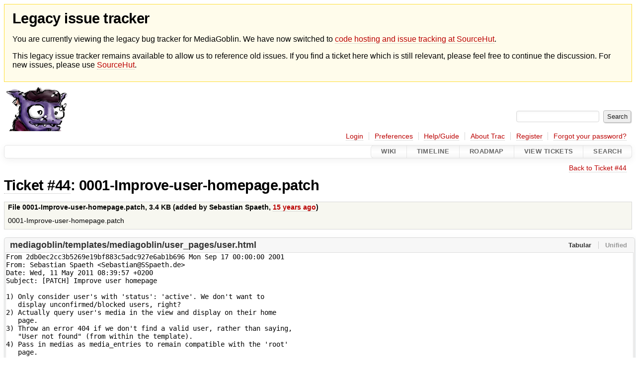

--- FILE ---
content_type: text/html;charset=utf-8
request_url: https://issues.mediagoblin.org/attachment/ticket/44/0001-Improve-user-homepage.patch
body_size: 20565
content:

<!DOCTYPE html>
<html lang="en-US">   <head>
    <!-- # block head (placeholder in theme.html) -->
        <!-- # block head (content inherited from layout.html) -->
    <title>
0001-Improve-user-homepage.patch on Ticket #44 – Attachment          – GNU MediaGoblin

    </title>

    <meta http-equiv="Content-Type" content="text/html; charset=UTF-8" />
    <meta http-equiv="X-UA-Compatible" content="IE=edge" />
    <!--[if IE]><script>
        if (/^#__msie303:/.test(window.location.hash))
        window.location.replace(window.location.hash.replace(/^#__msie303:/, '#'));
        </script><![endif]-->

    <link rel="start"  href="/wiki" />
    <link rel="search"  href="/search" />
    <link rel="help"  href="/wiki/TracGuide" />
    <link rel="stylesheet"  href="/chrome/common/css/trac.css" type="text/css" />
    <link rel="stylesheet"  href="/chrome/common/css/diff.css" type="text/css" />
    <link rel="stylesheet"  href="/chrome/common/css/code.css" type="text/css" />
    <link rel="icon"  href="/chrome/common/trac.ico" type="image/x-icon" />
    <link rel="up"  href="/ticket/44" title="Ticket #44" />
    <link rel="alternate"  href="/raw-attachment/ticket/44/0001-Improve-user-homepage.patch" title="Original Format" type="text/x-diff; charset=iso-8859-15" />
    <noscript>
      <style>
        .trac-noscript { display: none !important }
      </style>     </noscript>
    <link type="application/opensearchdescription+xml" rel="search"
          href="/search/opensearch"
          title="Search GNU MediaGoblin"/>
    <script src="/chrome/common/js/jquery.js"></script>
    <script src="/chrome/common/js/babel.js"></script>
    <script src="/chrome/common/js/trac.js"></script>
    <script src="/chrome/common/js/search.js"></script>
    <script src="/chrome/common/js/folding.js"></script>
    <script src="/chrome/common/js/diff.js"></script>
    <script>
      jQuery(function($) {
        $(".trac-autofocus").focus();
        $(".trac-target-new").attr("target", "_blank");
        if ($.ui) { /* is jquery-ui added? */
          $(".trac-datepicker:not([readonly])")
            .prop("autocomplete", "off").datepicker();
          // Input current date when today is pressed.
          var _goToToday = $.datepicker._gotoToday;
          $.datepicker._gotoToday = function(id) {
            _goToToday.call(this, id);
            this._selectDate(id)
          };
          $(".trac-datetimepicker:not([readonly])")
            .prop("autocomplete", "off").datetimepicker();
        }
        $(".trac-disable").disableSubmit(".trac-disable-determinant");
        setTimeout(function() { $(".trac-scroll").scrollToTop() }, 1);
        $(".trac-disable-on-submit").disableOnSubmit();
      });
    </script>
    <!--   # include 'site_head.html' (layout.html) -->
    <!--   end of site_head.html -->
    <!-- # endblock head (content inherited from layout.html) -->

    <script>
      jQuery(function($) {
        $('#preview table.code').enableCollapsibleColumns(
          $('#preview table.code thead th.content'));
      });
    </script>
    <!-- # endblock head (placeholder in theme.html) -->
  </head> 
  <body>
    <!-- # block body (content inherited from theme.html) -->
    <!--   # include 'site_header.html' (theme.html) -->
<div id="siteheader" style="background: #fffceb; padding: 0.5rem 1rem; border: 1px solid #ffde37; margin-bottom: 0.5rem">
    <h1>Legacy issue tracker</h1>
    <p>You are currently viewing the legacy bug tracker for MediaGoblin. We have now switched to <a href="https://sr.ht/~mediagoblin/mediagoblin/">code hosting and issue tracking at SourceHut</a>.</p>
    <p>This legacy issue tracker remains available to allow us to reference old issues. If you find a ticket here which is still relevant, please feel free to continue the discussion. For new issues, please use <a href="https://sr.ht/~mediagoblin/mediagoblin/">SourceHut</a>.</p>
</div>    <!--   end of site_header.html -->

    <div id="banner">
      <div id="header">
        <a id="logo"
           href="http://issues.mediagoblin.org/">
          <img  alt="GNU MediaGoblin" src="/chrome/site/mediagoblin_bugs.png" /></a>


      </div>
      <form id="search" action="/search" method="get">
        <div>
          <label for="proj-search">Search:</label>
          <input type="text" id="proj-search" name="q" size="18"
                  value="" />
          <input type="submit" value="Search" />
        </div>
      </form>
          <div id="metanav" class="nav">
      <ul><li  class="first"><a href="/login">Login</a></li><li ><a href="/prefs">Preferences</a></li><li ><a href="/wiki/TracGuide">Help/Guide</a></li><li ><a href="/about">About Trac</a></li><li ><a href="/register">Register</a></li><li  class="last"><a href="/reset_password">Forgot your password?</a></li></ul>
    </div>

    </div>
        <div id="mainnav" class="nav">
      <ul><li  class="first"><a href="/wiki">Wiki</a></li><li ><a href="/timeline">Timeline</a></li><li ><a href="/roadmap">Roadmap</a></li><li ><a href="/report">View Tickets</a></li><li  class="last"><a href="/search">Search</a></li></ul>
    </div>


    <div id="main"
         >
      <div id="ctxtnav" class="nav">
        <h2>Context Navigation</h2>
        <ul>
          <li  class="first last"><a href="/ticket/44">Back to Ticket #44</a></li>
        </ul>
        <hr />
      </div>

      

      

      <!-- # block content (placeholder in theme.html) -->
    <div id="content" class="attachment">

      <h1><a href="/ticket/44">Ticket #44</a>:
        0001-Improve-user-homepage.patch</h1>
      <table id="info">
        <tr>
          <th scope="col">
File 0001-Improve-user-homepage.patch,             <span title="3515 bytes">3.4 KB</span>
 (added by <span class="trac-author">Sebastian Spaeth</span>, <a class="timeline" href="/timeline?from=2011-05-11T02%3A51%3A00Z&amp;precision=second" title="See timeline at May 11, 2011, 2:51:00 AM">15 years ago</a>)          </th>
        </tr>
        <tr>
          <td class="message searchable">
            <p>
0001-Improve-user-homepage.patch
</p>

          </td>
        </tr>
      </table>

      <div id="preview" class="searchable">


<div class="diff">

  <ul class="entries">
    <li class="entry">
      <h2>
        <a>mediagoblin/templates/mediagoblin/user_pages/user.html</a>
      </h2>
      <pre>From 2db0ec2cc3b5269e19bf883c5adc927e6ab1b696 Mon Sep 17 00:00:00 2001
From: Sebastian Spaeth &lt;Sebastian@SSpaeth.de&gt;
Date: Wed, 11 May 2011 08:39:57 +0200
Subject: [PATCH] Improve user homepage

1) Only consider user&#39;s with &#39;status&#39;: &#39;active&#39;. We don&#39;t want to
   display unconfirmed/blocked users, right?
2) Actually query user&#39;s media in the view and display on their home
   page.
3) Throw an error 404 if we don&#39;t find a valid user, rather than saying,
   &#34;User not found&#34; (from within the template).
4) Pass in medias as media_entries to remain compatible with the &#39;root&#39;
   page.

Signed-off-by: Sebastian Spaeth &lt;Sebastian@SSpaeth.de&gt;
---
 .../templates/mediagoblin/user_pages/user.html     |   15 ++++++++++++++-
 mediagoblin/user_pages/views.py                    |   12 +++++++-----
 2 files changed, 21 insertions(+), 6 deletions(-)

diff --git a/mediagoblin/templates/mediagoblin/user_pages/user.html b/mediagoblin/templates/mediagoblin/user_pages/user.html
index 4fa8443..85f05e0 100644</pre>
      <table class="trac-diff inline" cellspacing="0">
        <colgroup>
          <col class="lineno"/><col class="lineno"/><col class="content"/>
        </colgroup>
        <thead>
          <tr>
            <th title="File a/mediagoblin/templates/mediagoblin/user_pages/user.html">
              a
            </th>
            <th title="File b/mediagoblin/templates/mediagoblin/user_pages/user.html">
              b
            </th>
            <td>
              <em></em>
              &nbsp;
            </td>
          </tr>
        </thead>
        <tbody class="unmod">

          <tr>
            <th>19</th><th>19</th><td class="l"><span>{% block mediagoblin_content -%}</span></td>
          </tr>
          <tr>
            <th>20</th><th>20</th><td class="l"><span>&nbsp; {% if user %}</span></td>
          </tr>
          <tr>
            <th>21</th><th>21</th><td class="l"><span>&nbsp; &nbsp; &lt;h2&gt;User page for '{{ user.username }}'&lt;/h2&gt;</span></td>
          </tr>
        </tbody>
        <tbody class="mod">


          <tr class="first">
            <th>22</th><th>&nbsp;</th><td class="l"><span>&nbsp; &nbsp; {{ user }}</span></td>
          </tr>

          <tr>
            <th>&nbsp;</th><th>22</th><td class="r"><span></span></td>
          </tr>
          <tr>
            <th>&nbsp;</th><th>23</th><td class="r"><span>&nbsp; &nbsp; {#- Should we outsource such a media 'gallery' view to it's own file?</span></td>
          </tr>
          <tr>
            <th>&nbsp;</th><th>24</th><td class="r"><span>&nbsp; &nbsp; &nbsp; &nbsp; It could be useful for the home page and other views too -#}</span></td>
          </tr>
          <tr>
            <th>&nbsp;</th><th>25</th><td class="r"><span>&nbsp; &nbsp; &lt;ul&gt;</span></td>
          </tr>
          <tr>
            <th>&nbsp;</th><th>26</th><td class="r"><span>&nbsp; &nbsp; &nbsp; {%- for entry in media_entries %}</span></td>
          </tr>
          <tr>
            <th>&nbsp;</th><th>27</th><td class="r"><span>&nbsp; &nbsp; &nbsp; &lt;li&gt;</span></td>
          </tr>
          <tr>
            <th>&nbsp;</th><th>28</th><td class="r"><span>&nbsp; &nbsp; &nbsp; &nbsp; &lt;a href="{{ request.urlgen('mediagoblin.user_pages.media_home',</span></td>
          </tr>
          <tr>
            <th>&nbsp;</th><th>29</th><td class="r"><span>&nbsp; &nbsp; &nbsp; &nbsp; &nbsp; &nbsp; &nbsp; &nbsp; &nbsp;user= entry.uploader.username, m_id= entry._id) }}"&gt;</span></td>
          </tr>
          <tr>
            <th>&nbsp;</th><th>30</th><td class="r"><span>&nbsp; &nbsp; &nbsp; &nbsp; &nbsp; &lt;img src="{{ request.app.public_store.file_url(</span></td>
          </tr>
          <tr>
            <th>&nbsp;</th><th>31</th><td class="r"><span>&nbsp; &nbsp; &nbsp; &nbsp; &nbsp; &nbsp; &nbsp; &nbsp; &nbsp; &nbsp; entry['media_files']['thumb']) }}" /&gt;&lt;/a&gt;</span></td>
          </tr>
          <tr>
            <th>&nbsp;</th><th>32</th><td class="r"><span>&nbsp; &nbsp; &nbsp; &lt;/li&gt;</span></td>
          </tr>
          <tr>
            <th>&nbsp;</th><th>33</th><td class="r"><span>&nbsp; &nbsp; &nbsp; {%- endfor %}</span></td>
          </tr>
          <tr class="last">
            <th>&nbsp;</th><th>34</th><td class="r"><span>&nbsp; &nbsp; &lt;/ul&gt;</span></td>
          </tr>
        </tbody>
        <tbody class="unmod">

          <tr>
            <th>23</th><th>35</th><td class="l"><span>&nbsp; {% else %}</span></td>
          </tr>
        </tbody>
        <tbody class="add">

          <tr class="first last">
            <th>&nbsp;</th><th>36</th><td class="r"><ins>&nbsp; &nbsp; {# This *should* not occur as the view makes sure we pass in a user. #}</ins></td>
          </tr>
        </tbody>
        <tbody class="unmod">

          <tr>
            <th>24</th><th>37</th><td class="l"><span>&nbsp; &nbsp; &lt;p&gt;Sorry, no such user found.&lt;p/&gt;</span></td>
          </tr>
          <tr>
            <th>25</th><th>38</th><td class="l"><span>&nbsp; {% endif %}</span></td>
          </tr>
          <tr>
            <th>26</th><th>39</th><td class="l"><span>{% endblock %}&nbsp; &nbsp; </span></td>
          </tr>
        </tbody>
      </table>

    </li>
    <li class="entry">
      <h2>
        <a>mediagoblin/user_pages/views.py</a>
      </h2>
      <pre>diff --git a/mediagoblin/user_pages/views.py b/mediagoblin/user_pages/views.py
index cc613c4..6b0e03c 100644</pre>
      <table class="trac-diff inline" cellspacing="0">
        <colgroup>
          <col class="lineno"/><col class="lineno"/><col class="content"/>
        </colgroup>
        <thead>
          <tr>
            <th title="File a/mediagoblin/user_pages/views.py">
              a
            </th>
            <th title="File b/mediagoblin/user_pages/views.py">
              b
            </th>
            <td>
              <em></em>
              &nbsp;
            </td>
          </tr>
        </thead>
        <tbody class="unmod">

          <tr>
            <th>14</th><th>14</th><td class="l"><span># You should have received a copy of the GNU Affero General Public License</span></td>
          </tr>
          <tr>
            <th>15</th><th>15</th><td class="l"><span># along with this program.&nbsp; If not, see &lt;http://www.gnu.org/licenses/&gt;.</span></td>
          </tr>
          <tr>
            <th>16</th><th>16</th><td class="l"><span></span></td>
          </tr>
        </tbody>
        <tbody class="mod">


          <tr class="first">
            <th>17</th><th>&nbsp;</th><td class="l"><span>from webob import Response<del></del></span></td>
          </tr>

          <tr class="last">
            <th>&nbsp;</th><th>17</th><td class="r"><span>from webob import Response<ins>, exc</ins></span></td>
          </tr>
        </tbody>
        <tbody class="unmod">

          <tr>
            <th>18</th><th>18</th><td class="l"><span>from mongokit import ObjectId</span></td>
          </tr>
          <tr>
            <th>19</th><th>19</th><td class="l"><span>import wtforms</span></td>
          </tr>
          <tr>
            <th>20</th><th>20</th><td class="l"><span></span></td>
          </tr>
        </tbody>
        <tbody class="skipped">
          <tr>
            <th><a href="#L22">&hellip;</a></th>
            <th><a href="#L22">&hellip;</a></th>
            <td>
              <em> import wtforms</em>
              &nbsp;
            </td>
          </tr>
        </tbody>
        <tbody class="unmod">

          <tr>
            <th>22</th><th>22</th><td class="l"><span>def user_home(request):</span></td>
          </tr>
          <tr>
            <th>23</th><th>23</th><td class="l"><span>&nbsp; &nbsp; """'Homepage' of a User()"""</span></td>
          </tr>
          <tr>
            <th>24</th><th>24</th><td class="l"><span>&nbsp; &nbsp; user = request.db.User.find_one(</span></td>
          </tr>
        </tbody>
        <tbody class="mod">


          <tr class="first">
            <th>25</th><th>&nbsp;</th><td class="l"><span>&nbsp; &nbsp; &nbsp; &nbsp; {'username': request.matchdict['user']})</span></td>
          </tr>

          <tr>
            <th>&nbsp;</th><th>25</th><td class="r"><span>&nbsp; &nbsp; &nbsp; &nbsp; {'username': request.matchdict['user'], 'status': 'active'})</span></td>
          </tr>
          <tr>
            <th>&nbsp;</th><th>26</th><td class="r"><span>&nbsp; &nbsp; if not user:</span></td>
          </tr>
          <tr class="last">
            <th>&nbsp;</th><th>27</th><td class="r"><span>&nbsp; &nbsp; &nbsp; &nbsp; return exc.HTTPNotFound()</span></td>
          </tr>
        </tbody>
        <tbody class="unmod">

          <tr>
            <th>26</th><th>28</th><td class="l"><span></span></td>
          </tr>
        </tbody>
        <tbody class="mod">


          <tr class="first">
            <th>27</th><th>&nbsp;</th><td class="l"><span>&nbsp; &nbsp; medias = request.db.MediaEntry.find(<del></del>)</span></td>
          </tr>

          <tr class="last">
            <th>&nbsp;</th><th>29</th><td class="r"><span>&nbsp; &nbsp; medias = request.db.MediaEntry.find(<ins>{'uploader': user}</ins>)</span></td>
          </tr>
        </tbody>
        <tbody class="unmod">

          <tr>
            <th>28</th><th>30</th><td class="l"><span></span></td>
          </tr>
          <tr>
            <th>29</th><th>31</th><td class="l"><span>&nbsp; &nbsp; template = request.template_env.get_template(</span></td>
          </tr>
          <tr>
            <th>30</th><th>32</th><td class="l"><span>&nbsp; &nbsp; &nbsp; &nbsp; 'mediagoblin/user_pages/user.html')</span></td>
          </tr>
        </tbody>
        <tbody class="skipped">
          <tr>
            <th><a href="#L32">&hellip;</a></th>
            <th><a href="#L34">&hellip;</a></th>
            <td>
              <em> def user_home(request):</em>
              &nbsp;
            </td>
          </tr>
        </tbody>
        <tbody class="unmod">

          <tr>
            <th>32</th><th>34</th><td class="l"><span>&nbsp; &nbsp; &nbsp; &nbsp; template.render(</span></td>
          </tr>
          <tr>
            <th>33</th><th>35</th><td class="l"><span>&nbsp; &nbsp; &nbsp; &nbsp; &nbsp; &nbsp; {'request': request,</span></td>
          </tr>
          <tr>
            <th>34</th><th>36</th><td class="l"><span>&nbsp; &nbsp; &nbsp; &nbsp; &nbsp; &nbsp; &nbsp;'user': user,</span></td>
          </tr>
        </tbody>
        <tbody class="mod">


          <tr class="first">
            <th>35</th><th>&nbsp;</th><td class="l"><span>&nbsp; &nbsp; &nbsp; &nbsp; &nbsp; &nbsp; &nbsp;'media<del></del>s': medias}))</span></td>
          </tr>

          <tr class="last">
            <th>&nbsp;</th><th>37</th><td class="r"><span>&nbsp; &nbsp; &nbsp; &nbsp; &nbsp; &nbsp; &nbsp;'media<ins>_entrie</ins>s': medias}))</span></td>
          </tr>
        </tbody>
        <tbody class="unmod">

          <tr>
            <th>36</th><th>38</th><td class="l"><span></span></td>
          </tr>
          <tr>
            <th>37</th><th>39</th><td class="l"><span></span></td>
          </tr>
          <tr>
            <th>38</th><th>40</th><td class="l"><span>def media_home(request):</span></td>
          </tr>
        </tbody>
        <tbody class="skipped">
          <tr>
            <th><a href="#L40">&hellip;</a></th>
            <th><a href="#L42">&hellip;</a></th>
            <td>
              <em> def media_home(request):</em>
              &nbsp;
            </td>
          </tr>
        </tbody>
        <tbody class="unmod">

          <tr>
            <th>40</th><th>42</th><td class="l"><span>&nbsp; &nbsp; media = request.db.MediaEntry.find_one(</span></td>
          </tr>
          <tr>
            <th>41</th><th>43</th><td class="l"><span>&nbsp; &nbsp; &nbsp; &nbsp; ObjectId(request.matchdict['m_id']))</span></td>
          </tr>
          <tr>
            <th>42</th><th>44</th><td class="l"><span></span></td>
          </tr>
        </tbody>
        <tbody class="mod">


          <tr class="first">
            <th>43</th><th>&nbsp;</th><td class="l"><span>&nbsp; &nbsp; #<del>check that media uploader and user correspond</del></span></td>
          </tr>

          <tr class="last">
            <th>&nbsp;</th><th>45</th><td class="r"><span>&nbsp; &nbsp; #<ins>&nbsp;Check that media uploader and user correspond.</ins></span></td>
          </tr>
        </tbody>
        <tbody class="unmod">

          <tr>
            <th>44</th><th>46</th><td class="l"><span>&nbsp; &nbsp; if media['uploader'].get('username') != request.matchdict['user']:</span></td>
          </tr>
          <tr>
            <th>45</th><th>47</th><td class="l"><span>&nbsp; &nbsp; &nbsp; &nbsp; return exc.HTTPNotFound()</span></td>
          </tr>
          <tr>
            <th>46</th><th>48</th><td class="l"><span></span></td>
          </tr>
        </tbody>
      </table>

    </li>
  </ul>
</div>

      </div>
    </div>
        <!-- # block content (content inherited from layout.html) -->
    <script type="text/javascript">
      jQuery("body").addClass("trac-has-js");
    </script>
    <div id="altlinks">
      <h3>Download in other formats:</h3>
      <ul>
        <li class="first last">
          <a rel="nofollow" href="/raw-attachment/ticket/44/0001-Improve-user-homepage.patch"
              class="">
            Original Format</a>
        </li>
      </ul>
    </div>
    <!-- # endblock content (content inherited from layout.html) -->

      <!-- # endblock content (placeholder in theme.html) -->
    </div>

    <div id="footer"><hr/>
      <a id="tracpowered" href="https://trac.edgewall.org/"
         ><img src="/chrome/common/trac_logo_mini.png" height="30"
               width="107" alt="Trac Powered"/></a>
      <p class="left">
Powered by         <a href="/about"><strong>Trac 1.6</strong></a>
        <br />
 By         <a href="http://www.edgewall.org/">Edgewall Software</a>
.      </p>
      <p class="right"><a href="http://mediagoblin.org/">GNU MediaGoblin</a> issue tracker</p>
    </div>
    <!--   # include 'site_footer.html' (theme.html) -->
    <!--   end of site_footer.html -->
    <!-- # endblock body (content inherited from theme.html) -->
  </body> </html>